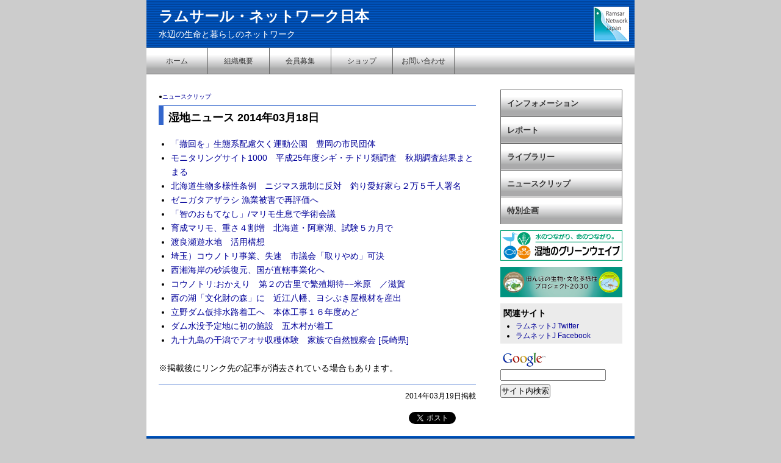

--- FILE ---
content_type: text/html
request_url: https://www.ramnet-j.org/2014/03/newsclip/2073.html
body_size: 3581
content:
<!DOCTYPE HTML PUBLIC "-//W3C//DTD HTML 4.01 Transitional//EN">
<html xmlns="http://www.w3.org/1999/xhtml">
<link rel="alternate" type="application/rss+xml" title="RSS" href="https://www.ramnet-j.org/index.xml" />
<head>
<meta http-equiv="Content-Type" content="text/html; charset=UTF-8">
<meta http-equiv="Content-Style-Type" content="text/css">
<meta name="verify-v1" content="bcr5Bmm89MOnwuMijdGRD4N5IQcPEVWZjYrDtxM8kjo=" >
<title>湿地ニュース 2014年03月18日（ラムサール・ネットワーク日本）</title>
<link rel="stylesheet" href="https://www.ramnet-j.org/styles_old.css" type="text/css" />
<link rel="shortcut icon" href="https://www.ramnet-j.org/favicon.ico" type="image/vnd.microsoft.icon" />
<link rel="icon" href="https://www.ramnet-j.org/favicon.ico" type="image/vnd.microsoft.icon" />



<style type="text/css">
<!--

-->
</style>
</head>

<body>

<div id="container">

<div id="header">
<div id="headertext">
<h1>ラムサール・ネットワーク日本</h1>
<P>水辺の生命と暮らしのネットワーク</P>
</div>
</div>

<div id="navigation" class="clearfix">
<ul>
<li><a href="https://www.ramnet-j.org/">ホーム</a></li>
<li><a href="https://www.ramnet-j.org/about/">組織概要</a></li>
<li><a href="https://www.ramnet-j.org/join/">会員募集</a></li>
<li><a href="https://www.ramnet-j.org/shop/">ショップ</a></li>
<li><a href="https://www.ramnet-j.org/contact/">お問い合わせ</a></li>
</ul>
</div>

<div id="main" class="clearfix">



<div id="contents">

<div id="pankuzu">

●<a href="https://www.ramnet-j.org/newsclip/">ニュースクリップ</a>

</div>


<div id="article">



<h2>
湿地ニュース 2014年03月18日
</h2>

<p>
<div><ul><li><a href="http://www.yomiuri.co.jp/e-japan/hyogo/news/20140317-OYT8T01192.htm">「撤回を」生態系配慮欠く運動公園　豊岡の市民団体</a></li><li><a href="http://www.eic.or.jp/news/?act=view&amp;serial=32099&amp;oversea=0">モニタリングサイト1000　平成25年度シギ・チドリ類調査　秋期調査結果まとまる</a></li><li><a href="http://www.hokkaido-np.co.jp/news/donai/527695.html">北海道生物多様性条例　ニジマス規制に反対　釣り愛好家ら２万５千人署名</a></li><li><a href="http://www3.nhk.or.jp/news/html/20140318/k10013056051000.html">ゼニガタアザラシ 漁業被害で再評価へ</a></li><li><a href="http://www.news-kushiro.jp/news/20140318/201403181.html">「智のおもてなし」/マリモ生息で学術会議</a></li><li><a href="http://www.hokkaido-np.co.jp/news/topic/527717.html">育成マリモ、重さ４割増　北海道・阿寒湖、試験５カ月で</a></li><li><a href="http://www.yomiuri.co.jp/e-japan/tochigi/news/20140317-OYT8T01295.htm">渡良瀬遊水地　活用構想</a></li><li><a href="http://www.asahi.com/articles/ASG3K3HZLG3KUTNB006.html">埼玉）コウノトリ事業、失速　市議会「取りやめ」可決</a></li><li><a href="http://news.kanaloco.jp/localnews/article/1403170021/">西湘海岸の砂浜復元、国が直轄事業化へ</a></li><li><a href="http://mainichi.jp/area/shiga/news/m20140318ddlk25040500000c.html">コウノトリ:おかえり　第２の古里で繁殖期待−−米原　／滋賀</a></li><li><a href="http://kyoto-np.co.jp/sightseeing/article/20140318000018">西の湖「文化財の森」に　近江八幡、ヨシぶき屋根材を産出</a></li><li><a href="http://kumanichi.com/news/local/main/20140317005.xhtml">立野ダム仮排水路着工へ　本体工事１６年度めど</a></li><li><a href="http://kumanichi.com/news/local/main/20140318008.xhtml">ダム水没予定地に初の施設　五木村が着工</a></li><li><a href="http://www.nishinippon.co.jp/nnp/nagasaki/article/76321">九十九島の干潟でアオサ収穫体験　家族で自然観察会 [長崎県]</a></li></ul></div><div><br /></div><div>※掲載後にリンク先の記事が消去されている場合もあります。</div> 
</p>

<p id="articledate">
2014年03月19日掲載
</p>

<div class="social_btn">

<div class="facebook">
<div id="fb-root"></div>
<script>(function(d, s, id) {
  var js, fjs = d.getElementsByTagName(s)[0];
  if (d.getElementById(id)) return;
  js = d.createElement(s); js.id = id;
  js.src = "//connect.facebook.net/ja_JP/all.js#xfbml=1";
  fjs.parentNode.insertBefore(js, fjs);
}(document, 'script', 'facebook-jssdk'));</script>

<div class="fb-like" data-href="https://www.ramnet-j.org/2014/03/newsclip/2073.html" data-send="false" data-layout="button_count" data-width="100" data-show-faces="false"></div>
</div>


<div class="twitter">

<a href="https://twitter.com/share" class="twitter-share-button" data-via="ramnetj" data-lang="ja">ツイート</a>
<script>!function(d,s,id){var js,fjs=d.getElementsByTagName(s)[0];if(!d.getElementById(id)){js=d.createElement(s);js.id=id;js.src="//platform.twitter.com/widgets.js";fjs.parentNode.insertBefore(js,fjs);}}(document,"script","twitter-wjs");</script>

</div>
</div>



</div>

</div>

<div id="sidebar">

<ul id="infomenu">
<li><a href="https://www.ramnet-j.org/information/index.html">インフォメーション</a></li>
<li><a href="https://www.ramnet-j.org/report/index.html">レポート</a></li>
<li><a href="https://www.ramnet-j.org/library/index.html">ライブラリー</a></li>
<li><a href="https://www.ramnet-j.org/newsclip/index.html">ニュースクリップ</a></li>
<li><a href="https://www.ramnet-j.org/special/index.html">特別企画</a></li>

</ul>







<div style="margin-bottom: 10px; margin-top: 10px; width: 200px;"><span class="mt-enclosure mt-enclosure-image" style="display: inline;"><a href="https://www.ramnet-j.org/gw/"><img alt="wgw-banner.png" src="https://www.ramnet-j.org/top-image/wgw-banner2023.png" width="200" height="50" class="mt-image-none" style="" /></a></span></div>




<div style="margin-bottom: 10px; margin-top: 10px; width: 200px;">
<a href="http://tambo10.org"><img alt="tambo10banner.jpg" src="https://www.ramnet-j.org/tambo10/tambo2030banner.jpg" width="200" height="50" class="mt-image-none" /></a></div>



<div id="smallmenu">
<h3>関連サイト</h3>
<ul>

<li><a href="http://twitter.com/ramnetj">ラムネットJ Twitter</a></li>
<li><a href="http://www.facebook.com/ramnetj">ラムネットJ Facebook</a></li>

</ul>
</div>



<!-- SiteSearch Google -->
<div id="googlesearch">
<form method="get" action="http://www.google.co.jp/search">

<a href="http://www.google.co.jp/">
<img src="http://www.google.com/logos/Logo_25wht.gif" 
border="0" alt="Google" align="absmiddle" /></a>
<br />
<input type="text" name="q" size="20" value="" style="margin-bottom : 6px;" />
<input type="hidden" name="ie" value="UTF-8" />
<input type="hidden" name="oe" value="UTF-8" />
<input type="hidden" name="hl" value="ja" />
<br />
<input type="submit" name=btnG value="サイト内検索" class="btn-search" />
<input type="hidden" name="domains" value="www.ramnet-j.org" />
<input type="hidden" name="sitesearch" value="www.ramnet-j.org" />

</form>
</div>
<!-- SiteSearch Google -->

</div>

</div>


<div id="footer">
<div id="footertext">
Copyright (C) Ramsar Network Japan
</div>
</div>

</div>

<script type="text/javascript">
var gaJsHost = (("https:" == document.location.protocol) ? "https://ssl." : "http://www.");
document.write(unescape("%3Cscript src='" + gaJsHost + "google-analytics.com/ga.js' type='text/javascript'%3E%3C/script%3E"));
</script>
<script type="text/javascript">
try {
var pageTracker = _gat._getTracker("UA-587787-3");
pageTracker._trackPageview();
} catch(err) {}</script>


</body>
</html>


--- FILE ---
content_type: text/css
request_url: https://www.ramnet-j.org/styles_old.css
body_size: 1865
content:
@charset "UTF-8";

/* YUI reset.css （オリジナルからの変更：リストスタイルのみイキ）*/

body,div,dl,dt,dd,ul,ol,li,h1,h2,h3,h4,h5,h6,pre,form,fieldset,input,textarea,p,blockquote,td,th {  
    margin:0; 
    padding:0; 
} 
table { 
    border-collapse:collapse; 
    border-spacing:0; 
} 
fieldset,img {  
    border:0; 
} 
address,caption,cite,code,dfn,em,strong,th,var { 
    font-style:normal; 
    font-weight:normal; 
} 

caption,th { 
    text-align:left; 
} 
h1,h2,h3,h4,h5,h6 { 
    font-size:100%; 
    font-weight:normal; 
} 
q:before,q:after { 
    content:''; 
} 
abbr,acronym { border:0; 
} 

/* body 基本設定 */

body {
	text-align: left;
	background-color: #cccccc;
	font-size: 14px;
	line-height: 170%;
	font-family:sans-serif;
	color: black;
  font-family:
    "Hiragino Kaku Gothic ProN",
    "Hiragino Sans",
    Meiryo,
    "Helvetica Neue",
    Arial,
    sans-serif;
}




a:link {
	color:#000099;
	text-decoration:none;
}
a:visited {
	text-decoration:none;
}
a:active {
	text-decoration:none;
}
a:hover {
	color:#ff00ff;
}

#container {
	width: 800px;
	margin: 0 auto;
	text-align: left;
	background-color: white;
}

strong {
    font-weight:bold; 
} 


/* ヘッダー header */

#header {
	width: 800px;
	height: 78px;
	background-repeat: no-repeat;
	background-image: url(top-image/header.jpg);
}

#headertext {
	padding-top: 15px;
	padding-left: 20px;
	padding-right: 10px;
	padding-bottom: 10px;
	width: 500px;
}

#headertext h1 {
	color: white;
	font-size: 24px;
	font-weight: bold;
	width: 500px;
	font-family: sans-serif;
	line-height: 100%;
}

#headertext p {
	color: white;
	margin-top: 10px;
	margin-left: 0px;
	margin-right: 0px;
	margin-bottom: 0px;
	width: 500px;
	font-size: 1em;
	line-height: 100%;
	font-family: sans-serif;
}


/* ナビゲーション navigation */

#navigation {
	font-size: 12px;
	background-image : url(top-image/button48.gif);
	height: 42px;
	border-top: solid 1px #666666;
	border-bottom: solid 1px #666666;
}

#navigation ul	{
	margin: 0;
	padding: 0;
	list-style-type: none;
}

#navigation li	{
	display: inline;
}

#navigation a {
	text-decoration: none;
	color: #333333;
	text-align: center;
	background-image : url(top-image/button48.gif);
	border-right: solid 1px #666666;
	display: block;
	float: left;
	width: 100px;
	line-height: 42px;
}

#navigation a:hover {
	background-image : url(top-image/button48.gif);
	background-position: 0 -50px;
}


/* メイン main（本文とサイドバー）*/

#main {
	padding: 25px 20px 20px 20px;
}


/* コンテンツ contents */

#pankuzu {
	font-size: 10px;
	padding-bottom: 3px;
}

#contents {
	float: left;
	width: 520px;
}

#welcome {
padding-bottom: 10px;
}

#welcome h2 {
	color: #000000;
        font-size: 18px;
	font-weight: bold;
	margin-bottom: 10px;
}

#welcome h3 {
	color: #000000;
	font-size: 16px;
	font-weight: bold;
	margin-bottom: 10px;
}

#welcome p {
	margin-bottom: 14px;
}

#whatsnew {
	padding: 6px;
	background-color: #ebebeb;
}

#whatsnew h3 {
	color: #000000;
	font-size: 14px;
	font-weight: bold;
	margin-bottom: 10px;
	border-bottom-width: 1px;
	border-bottom-style: solid;
	border-bottom-color: black;
	text-indent: 8px;
}

#whatsnew ul {
	margin-left: 18px;
}

#whatsnew li span {
	font-size: 10px;
}

/* 個別記事、アーカイブ一覧 article */

#article {
	line-height: 170%;
}

#article h2 {
	color: #000000;
	font-size: 18px;
	font-weight: bold;
	line-height: 130%;
	padding-top: 8px;
	padding-left: 8px;
	margin-bottom: 20px;
	border-top-width: 1px;
	border-top-color: #3366cc;
	border-top-style: solid;
	border-left-width: 8px;
	border-left-style: solid;
	border-left-color: #3366cc
}

#article h3 {
	color: #000000;
	font-size: 16px;
	line-height: 140%;
	font-weight: bold;
	margin-bottom: 10px;
}

#article h4 {
	color: #000000;
	font-size: 14px;
	line-height: 140%;
	font-weight: bold;
	margin-bottom: 8px;
}


#article p {
	margin-bottom: 14px;
}

#article ul {
	margin-left: 20px;
}

#article ul span {
	font-size: 10px;
	color: #666666;
}

#article ol {
	margin-left: 50px;
}

#articledate {
	font-size: 12px;
	text-align: right;
	margin-top: 14px;
	padding-top: 8px;
	border-top-width: 1px;
	border-top-color: #3366cc;
	border-top-style: solid;
}

#article td {padding: 3px;}





/* SNS button */

.social_btn { margin: 10px 0px 0px 0px; padding: 0px; width:520px; }
.social_btn .facebook { float: right; margin: 0px 10px 0px 0px; padding: 0px; display: inline; width: 100px; }
.social_btn .twitter { float: right; margin: 0px 10px 0px 0px; padding: 0px; display: inline; width: 100px; }



/* サイドバー sidebar */

#sidebar {
	float: right;
	width: 200px;
}


#infomenu {
	list-style-type: none;
	width: 200px;
	border-top-width: 1px;
	border-top-style: solid;
	border-top-color: #666666;
	font-weight: bold;
	font-size: 13px;

}

#infomenu a {
	text-decoration: none;
	color: #333333;
	display: block;
	padding: 10px;
	text-decoration: none;
	background-image : url(top-image/button48.gif);
}

#infomenu li {
	border-left-width: 1px;
	border-right-width: 1px;
	border-bottom-width: 1px;
	border-left-style: solid;
	border-right-style: solid;
	border-bottom-style: solid;
	border-left-color: #666666;
	border-right-color: #666666;
	border-bottom-color: #666666;
}

#infomenu a:hover {
	background-image : url(top-image/button48.gif);
	background-position: 0 -50px;
}

#smallmenu {
	font-size: 12px;
	line-height: 140%;
	padding-top: 8px;
	padding-left: 5px;
	padding-right: 5px;
	padding-bottom: 5px;
	margin-top: 10px;
	margin-bottom: 10px;
	background-color: #ebebeb;
}

#smallmenu h3 {
	color: #000000;
	font-size: 14px;
	font-weight: bold;
	margin-bottom: 5px;
}

#smallmenu ul {
	margin-left: 20px;
}

#googlesearch {
	margin-top: 10px;
}

/* フッター footer */

#footer {
	clear: both;
	background-image: url(top-image/footer.gif);
	background-repeat: no-repeat;
	height: 52px;
}

#footertext {
	font-size: 12px;
	font-family: sans-serif;
	color: white;
	text-align: right;	padding-top: 15px;
	padding-left: 20px;
	padding-right: 20px;
}


/* clearfix */


.clearfix:after {
  content: ".";
  display: block;
  clear: both;
  height: 0;
  visibility: hidden;
}

.clearfix {
  display: inline-block;
}

* html .clearfix {
  height: 1%;
}

.clearfix {
  display: block;
}